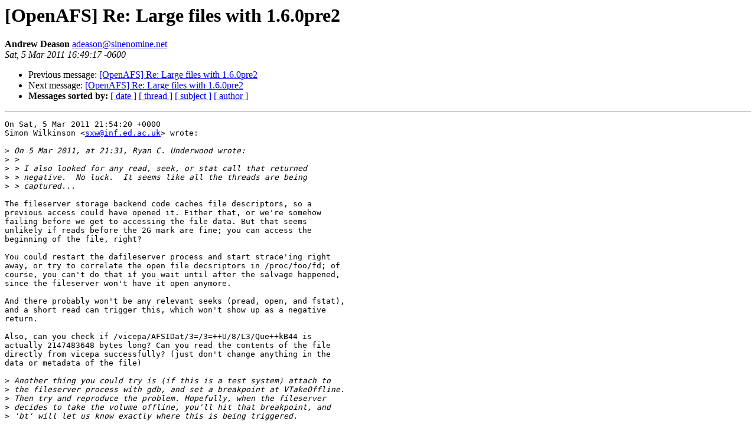

--- FILE ---
content_type: text/html
request_url: https://lists.openafs.org/pipermail/openafs-info/2011-March/035642.html
body_size: 3744
content:
<!DOCTYPE HTML PUBLIC "-//W3C//DTD HTML 3.2//EN">
<HTML>
 <HEAD>
   <TITLE> [OpenAFS] Re: Large files with 1.6.0pre2
   </TITLE>
   <LINK REL="Index" HREF="index.html" >
   <LINK REL="made" HREF="mailto:adeason%40sinenomine.net">
   <META NAME="robots" CONTENT="index,nofollow">
   
   <LINK REL="Previous"  HREF="035641.html">
   <LINK REL="Next"  HREF="035644.html">
 </HEAD>
 <BODY BGCOLOR="#ffffff">
   <H1>[OpenAFS] Re: Large files with 1.6.0pre2
   </H1>
    <B>Andrew Deason
    </B> 
    <A HREF="mailto:adeason%40sinenomine.net"
       TITLE="[OpenAFS] Re: Large files with 1.6.0pre2">adeason@sinenomine.net
       </A><BR>
    <I>Sat, 5 Mar 2011 16:49:17 -0600</I>
    <P><UL>
        <LI> Previous message: <A HREF="035641.html">[OpenAFS] Re: Large files with 1.6.0pre2
</A></li>
        <LI> Next message: <A HREF="035644.html">[OpenAFS] Re: Large files with 1.6.0pre2
</A></li>
         <LI> <B>Messages sorted by:</B> 
              <a href="date.html#35642">[ date ]</a>
              <a href="thread.html#35642">[ thread ]</a>
              <a href="subject.html#35642">[ subject ]</a>
              <a href="author.html#35642">[ author ]</a>
         </LI>
       </UL>
    <HR>  
<!--beginarticle-->
<PRE>On Sat, 5 Mar 2011 21:54:20 +0000
Simon Wilkinson &lt;<A HREF="mailto:sxw@inf.ed.ac.uk">sxw@inf.ed.ac.uk</A>&gt; wrote:

&gt;<i> On 5 Mar 2011, at 21:31, Ryan C. Underwood wrote:
</I>&gt;<i> &gt; 
</I>&gt;<i> &gt; I also looked for any read, seek, or stat call that returned
</I>&gt;<i> &gt; negative.  No luck.  It seems like all the threads are being
</I>&gt;<i> &gt; captured...
</I>
The fileserver storage backend code caches file descriptors, so a
previous access could have opened it. Either that, or we're somehow
failing before we get to accessing the file data. But that seems
unlikely if reads before the 2G mark are fine; you can access the
beginning of the file, right?

You could restart the dafileserver process and start strace'ing right
away, or try to correlate the open file decsriptors in /proc/foo/fd; of
course, you can't do that if you wait until after the salvage happened,
since the fileserver won't have it open anymore.

And there probably won't be any relevant seeks (pread, open, and fstat),
and a short read can trigger this, which won't show up as a negative
return.

Also, can you check if /vicepa/AFSIDat/3=/3=++U/8/L3/Que++kB44 is
actually 2147483648 bytes long? Can you read the contents of the file
directly from vicepa successfully? (just don't change anything in the
data or metadata of the file)

&gt;<i> Another thing you could try is (if this is a test system) attach to
</I>&gt;<i> the fileserver process with gdb, and set a breakpoint at VTakeOffline.
</I>&gt;<i> Then try and reproduce the problem. Hopefully, when the fileserver
</I>&gt;<i> decides to take the volume offline, you'll hit that breakpoint, and
</I>&gt;<i> 'bt' will let us know exactly where this is being triggered.
</I>
Or this. Or we could change the error messages to actually provide
useful information, since they're currently amazingly unhelpful.

-- 
Andrew Deason
<A HREF="mailto:adeason@sinenomine.net">adeason@sinenomine.net</A>


</PRE>
<!--endarticle-->
    <HR>
    <P><UL>
        <!--threads-->
	<LI> Previous message: <A HREF="035641.html">[OpenAFS] Re: Large files with 1.6.0pre2
</A></li>
	<LI> Next message: <A HREF="035644.html">[OpenAFS] Re: Large files with 1.6.0pre2
</A></li>
         <LI> <B>Messages sorted by:</B> 
              <a href="date.html#35642">[ date ]</a>
              <a href="thread.html#35642">[ thread ]</a>
              <a href="subject.html#35642">[ subject ]</a>
              <a href="author.html#35642">[ author ]</a>
         </LI>
       </UL>
</body></html>
